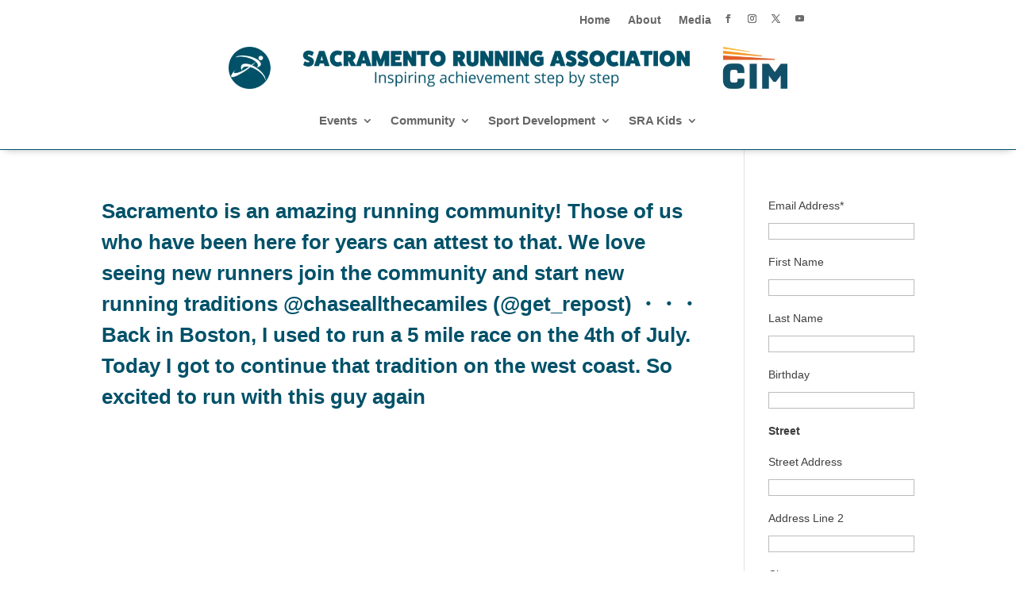

--- FILE ---
content_type: text/css; charset=utf-8
request_url: https://runsra.b-cdn.net/wp-content/et-cache/global/et-divi-customizer-global.min.css?ver=1769101244
body_size: 2126
content:
body,.et_pb_column_1_2 .et_quote_content blockquote cite,.et_pb_column_1_2 .et_link_content a.et_link_main_url,.et_pb_column_1_3 .et_quote_content blockquote cite,.et_pb_column_3_8 .et_quote_content blockquote cite,.et_pb_column_1_4 .et_quote_content blockquote cite,.et_pb_blog_grid .et_quote_content blockquote cite,.et_pb_column_1_3 .et_link_content a.et_link_main_url,.et_pb_column_3_8 .et_link_content a.et_link_main_url,.et_pb_column_1_4 .et_link_content a.et_link_main_url,.et_pb_blog_grid .et_link_content a.et_link_main_url,body .et_pb_bg_layout_light .et_pb_post p,body .et_pb_bg_layout_dark .et_pb_post p{font-size:14px}.et_pb_slide_content,.et_pb_best_value{font-size:15px}body{color:#3f3f3f}h1,h2,h3,h4,h5,h6{color:#005169}body{line-height:1.8em}body,.et_pb_column_1_2 .et_quote_content blockquote cite,.et_pb_column_1_2 .et_link_content a.et_link_main_url,.et_pb_column_1_3 .et_quote_content blockquote cite,.et_pb_column_3_8 .et_quote_content blockquote cite,.et_pb_column_1_4 .et_quote_content blockquote cite,.et_pb_blog_grid .et_quote_content blockquote cite,.et_pb_column_1_3 .et_link_content a.et_link_main_url,.et_pb_column_3_8 .et_link_content a.et_link_main_url,.et_pb_column_1_4 .et_link_content a.et_link_main_url,.et_pb_blog_grid .et_link_content a.et_link_main_url,body .et_pb_bg_layout_light .et_pb_post p,body .et_pb_bg_layout_dark .et_pb_post p{font-weight:400}.et_pb_slide_content,.et_pb_best_value{font-weight:400}#et_search_icon:hover,.mobile_menu_bar:before,.mobile_menu_bar:after,.et_toggle_slide_menu:after,.et-social-icon a:hover,.et_pb_sum,.et_pb_pricing li a,.et_pb_pricing_table_button,.et_overlay:before,.entry-summary p.price ins,.et_pb_member_social_links a:hover,.et_pb_widget li a:hover,.et_pb_filterable_portfolio .et_pb_portfolio_filters li a.active,.et_pb_filterable_portfolio .et_pb_portofolio_pagination ul li a.active,.et_pb_gallery .et_pb_gallery_pagination ul li a.active,.wp-pagenavi span.current,.wp-pagenavi a:hover,.nav-single a,.tagged_as a,.posted_in a{color:#005169}.et_pb_contact_submit,.et_password_protected_form .et_submit_button,.et_pb_bg_layout_light .et_pb_newsletter_button,.comment-reply-link,.form-submit .et_pb_button,.et_pb_bg_layout_light .et_pb_promo_button,.et_pb_bg_layout_light .et_pb_more_button,.et_pb_contact p input[type="checkbox"]:checked+label i:before,.et_pb_bg_layout_light.et_pb_module.et_pb_button{color:#005169}.footer-widget h4{color:#005169}.et-search-form,.nav li ul,.et_mobile_menu,.footer-widget li:before,.et_pb_pricing li:before,blockquote{border-color:#005169}.et_pb_counter_amount,.et_pb_featured_table .et_pb_pricing_heading,.et_quote_content,.et_link_content,.et_audio_content,.et_pb_post_slider.et_pb_bg_layout_dark,.et_slide_in_menu_container,.et_pb_contact p input[type="radio"]:checked+label i:before{background-color:#005169}a{color:#e35e26}.et_secondary_nav_enabled #page-container #top-header{background-color:#ffffff!important}#et-secondary-nav li ul{background-color:#ffffff}#top-header,#top-header a{color:#636363}#top-header,#top-header a,#et-secondary-nav li li a,#top-header .et-social-icon a:before{font-size:15px}#top-menu li a{font-size:18px}body.et_vertical_nav .container.et_search_form_container .et-search-form input{font-size:18px!important}#top-menu li a,.et_search_form_container input{letter-spacing:3px}.et_search_form_container input::-moz-placeholder{letter-spacing:3px}.et_search_form_container input::-webkit-input-placeholder{letter-spacing:3px}.et_search_form_container input:-ms-input-placeholder{letter-spacing:3px}#top-menu li.current-menu-ancestor>a,#top-menu li.current-menu-item>a,#top-menu li.current_page_item>a{color:#e35e26}#main-footer{background-color:#a09ca2}#main-footer .footer-widget h4,#main-footer .widget_block h1,#main-footer .widget_block h2,#main-footer .widget_block h3,#main-footer .widget_block h4,#main-footer .widget_block h5,#main-footer .widget_block h6{color:#005169}.footer-widget li:before{border-color:#005169}.bottom-nav,.bottom-nav a,.bottom-nav li.current-menu-item a{color:#005169}#et-footer-nav .bottom-nav li.current-menu-item a{color:#c9dc50}#footer-bottom{background-color:#005169}#footer-info,#footer-info a{color:#c9dc50}#footer-bottom .et-social-icon a{color:#c9dc50}body .et_pb_button{border-color:#005169;border-radius:50px;font-weight:bold;font-style:normal;text-transform:none;text-decoration:none;}body.et_pb_button_helper_class .et_pb_button,body.et_pb_button_helper_class .et_pb_module.et_pb_button{color:#005169}body .et_pb_bg_layout_light.et_pb_button:hover,body .et_pb_bg_layout_light .et_pb_button:hover,body .et_pb_button:hover{color:rgba(255,255,255,0.97)!important;background-color:#e35e26;border-color:#e35e26!important;border-radius:50px}h1,h2,h3,h4,h5,h6,.et_quote_content blockquote p,.et_pb_slide_description .et_pb_slide_title{line-height:0.8em}@media only screen and (min-width:981px){.et_header_style_centered #logo{max-height:98%}.et_pb_svg_logo.et_header_style_centered #logo{height:98%}.et_fixed_nav #page-container .et-fixed-header#top-header{background-color:#ffffff!important}.et_fixed_nav #page-container .et-fixed-header#top-header #et-secondary-nav li ul{background-color:#ffffff}.et-fixed-header #top-menu li a{font-size:17px}.et-fixed-header #top-menu li.current-menu-ancestor>a,.et-fixed-header #top-menu li.current-menu-item>a,.et-fixed-header #top-menu li.current_page_item>a{color:#e35e26!important}.et-fixed-header#top-header a{color:#636363}}@media only screen and (min-width:1350px){.et_pb_row{padding:27px 0}.et_pb_section{padding:54px 0}.single.et_pb_pagebuilder_layout.et_full_width_page .et_post_meta_wrapper{padding-top:81px}.et_pb_fullwidth_section{padding:0}}	h1,h2,h3,h4,h5,h6{font-family:'Verdana',Helvetica,Arial,Lucida,sans-serif}body,input,textarea,select{font-family:'Verdana',Helvetica,Arial,Lucida,sans-serif}#main-header,#et-top-navigation{font-family:'Abel',sans-serif}#top-header .container{font-family:'Abel',sans-serif}@charset "utf-8";.et_header_style_centered #logo{max-height:73%}@media (min-width:980px){.et_pb_fullwidth_menu:before{display:none!important}}@media (max-width:980px){.et_header_style_centered #main-header .mobile_nav{background-color:transparent}}@media (max-width:980px){img#optionalstuff{display:none}}@media screen and (max-width:980px){.bellows-menu-toggle{display:block;width:100%;margin-top:1.5em}}#top-menu li{padding-right:50px}.fullwidth-menu li{padding-right:60px}.et_pb_section{padding-top:0px}.nav li ul{width:314px}#top-menu li li a{font-size:13px;width:330px}#sidebarmenu{width:100%;list-style:none;padding-top:0px;padding-left:0px;line-height:0px;display:inline-block}#sidebarmenu li{background:#ffffff;border-bottom:1px solid #005169}#sidebarmenu li a{color:#005169;font-weight:bold;display:block;padding-top:1.5em;padding-bottom:1.5em;padding-left:0.5em}#sidebarmenu li a:hover{color:#ffffff;font-weight:bold;background-color:#005169}a{font-weight:bold}a[wpgm_addr_field]{display:none}a:hover{text-decoration:underline}h1{font-weight:bold}h2.entry-title{font-weight:bold;padding-bottom:0px;line-height:1.5em}h3{font-weight:bold;line-height:1.5em}h4{font-weight:bold};h5{font-weight:bold;line-height:1.5em}.entry-content table,body.et-pb-preview #main-content .container table{border:0px solid #eee}.entry-content tr td,body.et-pb-preview #main-content .container tr td{border-top:0px solid #eee}p:last-of-type{padding-bottom:1.5em}p.post-meta{display:none}.bottom-nav li.current-menu-item a,.footer-widget h4{color:#ffcf01}.mobile_menu_bar:before{color:#ffcf01!important}.et_pb_post{margin-bottom:30px}.no-excerpt .et_pb_post{font-size:0}.et_pb_fullwidth_menu_0.et_pb_fullwidth_menu .et_mobile_menu{background-color:#005169!important}.et_pb_slide_description{padding:30% 40%}.bottom-nav li.current-menu-item a{color:#005169}.et_pb_widget_area_left{border-right:0px solid rgba(0,0,0,.1)}.et_post_meta_wrapper{display:none}.et_pb_button{text-decoration:none!important}.error404 #main-content .container,.error404 #content-area,.error404 #left-area{padding:0!important;margin:0;width:100%!important;max-width:none}.error404 #sidebar{display:none}.error404 .et_pb_post:last-child{margin-bottom:0}#et-top-navigation{padding-top:1.0em}.et-menu li li a{width:310px}.et_pb_menu .et-menu-nav>ul ul{padding:2px 0}.nav li li{padding:0 2px}.smd-vertical-menu .et-menu>li{padding-left:0px;padding-right:0px;font-size:9pt}.smd-vertical-menu .et_pb_menu__menu nav ul li{display:block;width:100%;margin:2px 0}.smd-vertical-menu .et_pb_menu__menu nav ul li a{padding:10px!important;background:#f3f3f3;border-radius:2px;border:2px solid #f3f3f3;font-size:9pt;width:100%!important}.sum-vertical-menu .nav li ul{width:100%!important}.smd-vertical-menu .et_pb_menu__menu nav ul li a:hover{opacity:1!important;color:#ffffff;background:#a09ca2;border-color:#a09ca2;font-size:9pt;text-decoration:none}.smd-vertical-menu .et_pb_menu__menu nav ul li.current-menu-item a{opacity:1!important;color:#ffffff;background:#a09ca2;border-color:#a09ca2;font-size:9pt}.smd-vertical-menu .et_pb_menu__menu .menu-item-has-children>a:first-child:after{content:"5"!important;text-align:right;padding:10px;font-size:24px}.smd-vertical-menu .et_pb_menu__menu .menu-item-has-children .menu-item-has-children>a:first-child:after{padding:8px!important;right:0px!important}.smd-vertical-menu ul li a:before{font-family:'ETMODULES';content:'\24';text-align:center;vertical-align:middle;margin-right:8px;margin-left:0px;color:#a09ca2;font-size:1.3em;transition:all .75s ease}.smd-vertical-menu ul li a:hover:before{margin-left:7px;color:white!important;transition:all .75s ease}.smd-vertical-menu ul li.current-menu-item a:before{margin-left:7px;color:#ffffff!important}@media (max-width:980px){.et-db #et-boc .et-l .smd-vertical-menu .et_pb_menu__menu{display:flex}.et-db #et-boc .et-l .smd-vertical-menu .et_mobile_nav_menu{display:none}}

--- FILE ---
content_type: text/javascript; charset=utf-8
request_url: https://runsra.b-cdn.net/wp-content/plugins/url-shortify/lite/dist/scripts/url-shortify.js?ver=1.12.0
body_size: 822
content:
(function(e){"use strict";function t(e){var t=new RegExp("^(https?:\\/\\/)?((([a-z\\d]([a-z\\d-]*[a-z\\d])*)\\.)+[a-z]{2,}|((\\d{1,3}\\.){3}\\d{1,3}))(\\:\\d+)?(\\/[-a-z\\d%_.~+]*)*(\\?[;&a-z\\d%_.~+=-]*)?(\\#[-a-z\\d_]*)?$","i");return!!t.test(e)}e(document).ready(function(){var n=".kc-us-copy-to-clipboard";if(e(n).get(0)){let t=new ClipboardJS(n);t.on("success",function(t){let n=t.trigger;e(n).find(".kc-us-link").select();let o=n.getAttribute("id"),s="#copied-text-"+o;e(s).text("Copied").fadeIn(),e(s).fadeOut("slow")})}e(".kc_us_create_short_link").click(function(t){t.preventDefault();var n=e(this).attr("data-post_id"),s=e(this).attr("data-us-security");e(this).find(".kc_us_loading").show(),e.ajax({type:"post",dataType:"json",context:this,url:ajaxurl,data:{action:"us_handle_request",cmd:"create_short_link",post_id:n,security:s},success:function(t){t.status==="success"?e(this).parent(".us_short_link").html(t.html):e(this).find(".kc_us_loading").hide()},error:function(){e(this).find(".kc_us_loading").hide()}})}),e("#kc-us-dashboard-short-link").click(function(n){n.preventDefault();var s=e("#kc-us-target-url").val(),o=e("#kc-us-slug").val(),i=e("#kc-us-security").val(),a=e("#kc-us-domain").val();if(!t(s)){alert("Please Enter Valid Target URL");return}e(this).find(".kc_us_loading").show(),e("#kc-us-error-message").hide(),e("#kc-us-success-message").hide(),e.ajax({type:"post",dataType:"json",context:this,url:ajaxurl,data:{action:"us_handle_request",cmd:"create_short_link",slug:o,url:s,security:i,domain:a},success:function(t){if(t.status==="success"){var s=t.link,n='Short Link : <span class="kc-flex kc-us-copy-to-clipboard" data-clipboard-text="'+s+'" id="link-25"><input type="text" readonly="true" style="width: 65%;" onclick="this.select();" value="'+s+'" class="kc-us-link"></span>';e("#kc-us-success-message").html(n),e("#kc-us-success-message").show()}else n="Something went wrong while creating short link",t.message&&(n=t.message),e("#kc-us-error-message").html(n),e("#kc-us-error-message").show();e(".kc_us_loading").hide()},error:function(){var n="Something went wrong while creating short link";e("#kc-us-error-message").html(n),e("#kc-us-error-message").show(),e(".kc_us_loading").hide()}})}),e("#kc-us-submit-btn").click(function(n){n.preventDefault();var s=e("#kc-us-target-url").val(),o=e("#kc-us-security").val();if(!t(s)){alert("Please Enter Valid Long URL");return}e(this).parents(".generate-short-link-form").find(".kc_us_loading").show(),e.ajax({type:"post",dataType:"json",context:this,url:usParams.ajaxurl,data:{action:"us_handle_request",cmd:"create_short_link",url:s,security:o},success:function(t){if(e(this).parents(".generate-short-link-form").find(".kc_us_loading").hide(),t.status==="success"){var n,s=t.link;e(".generated-short-link-form #kc-us-short-url").val(s),e(".generate-short-link-form").hide(),e(".generated-short-link-form").show()}else n="Something went wrong while creating short link",e("#kc-us-error-msg").text(n),e("#kc-us-error-msg").show()},error:function(){var n="Something went wrong while creating short link";e("#kc-us-error-msg").text(n),e("#kc-us-error-msg").show()}})})})})(jQuery)

--- FILE ---
content_type: text/javascript; charset=utf-8
request_url: https://runsra.b-cdn.net/wp-content/plugins/mailchimp/assets/js/mailchimp.js?ver=2.0.1
body_size: 486
content:
(function(e){function t(){e(".mc_signup_submit_button").attr("disabled","disabled")}function n(t,n,s,o){let i=e(o);(!o||!i)&&(i=e(".mc_signup_form")),e(".mc_signup_submit_button").removeAttr("disabled"),i.find(".mc_message_wrapper").html(t);const a=/class=(["'])mc_success_msg\1/i;a.test(t)&&(e(i).each(function(){this.reset()}),e(".mc_submit_type").val("js")),window.scrollTo({top:parseInt(i.offset().top,10)-28,behavior:"smooth"})}e(function(e){e(".mc_submit_type").val("js"),e(".mailchimp_sf_no_js").remove(),e(".mc_signup_form").ajaxForm({url:window.mailchimpSF.ajax_url,type:"POST",dataType:"text",beforeSubmit:t,success:n})})})(window.jQuery),function(e){if(e(".date-pick").length>0&&e(".date-pick").each(function(){let t=e(this).data("format")||"mm/dd/yyyy";t=t.replace(/yyyy/i,"yy"),e(this).datepicker({autoFocusNextInput:!0,constrainInput:!1,changeMonth:!0,changeYear:!0,beforeShow(){e("#ui-datepicker-div").addClass("show")},dateFormat:t.toLowerCase()})}),e(".birthdate-pick").length>0){const t=new Date;e(".birthdate-pick").each(function(){let n=e(this).data("format")||"mm/dd";n=n.replace(/yyyy/i,"yy"),e(this).datepicker({autoFocusNextInput:!0,constrainInput:!1,changeMonth:!0,changeYear:!1,minDate:new Date(t.getFullYear(),1-1,1),maxDate:new Date(t.getFullYear(),12-1,31),beforeShow(){e("#ui-datepicker-div").removeClass("show")},dateFormat:n.toLowerCase()})})}e(".mailchimp-sf-phone").length>0&&e(".mailchimp-sf-phone").each(function(){e(this).on("input",function(){this.setCustomValidity("")}).on("invalid",function(){this.validity.valid||this.setCustomValidity(window.mailchimpSF.phone_validation_error)})})}(window.jQuery)

--- FILE ---
content_type: application/javascript
request_url: https://tags.tiqcdn.com/utag/silverline/sra/prod/utag.js
body_size: -51
content:
//tealium universal tag - utag.loader ut4.0.202101140443, Copyright 2021 Tealium.com Inc. All Rights Reserved.
